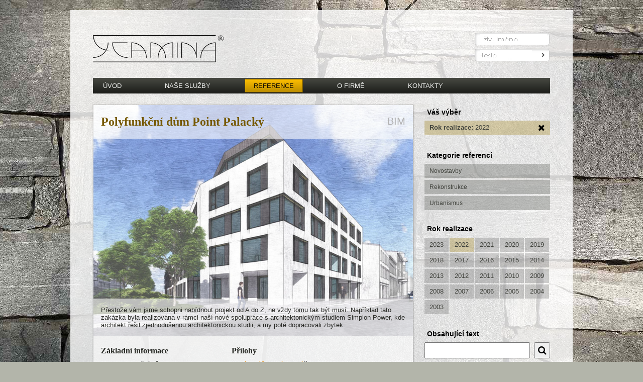

--- FILE ---
content_type: text/html; charset=UTF-8
request_url: http://www.stamin.eu/reference/vse/2022
body_size: 4965
content:
<!DOCTYPE HTML PUBLIC "-//W3C//DTD HTML 4.01 Transitional//EN" "http://www.w3.org/TR/html4/loose.dtd">
<html dir="ltr">
<head>
  <title>Reference společnosti Stamina s.r.o.</title>
  <meta http-equiv="Content-Type" content="text/html; charset=UTF-8">
  <meta http-equiv="X-UA-Compatible" content="IE=EmulateIE7">
  <meta name="description" content="Stamina s.r.o. - projekční a inženýrská kancelář">
  <meta name="keywords" content="stavební firma, inženýrská činnost, projekční činnost, projekce, dotace, posudky, dřevostavba, rekonstrukce, oprava, rodinný dům, RD, rodinné domy">


  <link rel="stylesheet" href="/style.css" type="text/css" media="screen">
  <!--[if IE 6]><link rel="stylesheet" href="/style.ie6.css" type="text/css" media="screen"><![endif]-->
  <!--[if IE 7]><link rel="stylesheet" href="/style.ie7.css" type="text/css" media="screen"><![endif]-->

  <link rel="stylesheet" type="text/css" href="/font-awesome.min.css" media="screen">
  <link rel="stylesheet" type="text/css" href="/jquery.lightbox-0.5.css" media="screen">
  <link rel="stylesheet" type="text/css" href="/tipsy.css">
  <link rel="stylesheet" type="text/css" href="/jquery.kwicks.css">
  <script type="text/javascript">
  
    var _gaq = _gaq || [];
    _gaq.push(['_setAccount', 'UA-3138820-4']);
    _gaq.push(['_trackPageview']);
  
    (function() {
      var ga = document.createElement('script'); ga.type = 'text/javascript'; ga.async = true;
      ga.src = ('https:' == document.location.protocol ? 'https://ssl' : 'http://www') + '.google-analytics.com/ga.js';
      var s = document.getElementsByTagName('script')[0]; s.parentNode.insertBefore(ga, s);
    })();
  
  </script>

  <script type="text/javascript" src="/jquery-1.8.1.min.js"></script>
  <script type="text/javascript" src="/script.js"></script>
  <script type="text/javascript" src="/jquery.lightbox-0.5.js"></script>
  <script type="text/javascript" src="/jquery.tipsy.js"></script>
  <script type="text/javascript" src="/jquery.innerfade.js"></script>
  <script type="text/javascript" src="/jquery.kwicks.js"></script>
  
</head>
<body>
<div id="art-main">
    <div class="cleared reset-box"></div>
    <div class="art-sheet">
        <div class="art-sheet-cc"></div>
        <div class="art-sheet-body">
            <div class="art-header">
                <div class="art-headerobject"></div>
                <div class="art-logo"></div>
                <div id="login">
                    <form action="/klientska_sekce" method="post" id="login-form">
                    <div class="input_bg"><div><input type="text" name="login"></div></div>
                    <div class="input_bg_heslo"><div><input type="password" name="pwd" id="log_pwd"><input id="login_submit" type="submit" value=" "></div></div>
                    
                    </form>
                    <script type="text/javascript" src="/login.js"></script>
                </div>
            </div>
            <div class="cleared reset-box"></div>
            <div class="art-nav">
            	<div class="art-nav-l"></div>
            	<div class="art-nav-r"></div>
                <div class="art-nav-outer">
                	<ul class="art-hmenu">
                		<li>
                			<a href="/uvod"><span class="l"></span><span class="r"></span><span class="t">Úvod</span></a>
                		</li>	
                		<li>
                			<a href="/prehled-sluzeb"><span class="l"></span><span class="r"></span><span class="t">Naše služby</span></a>
                			<ul>
                				<li><a href="/projekcni-cinnost">Projekční činnost</a></li>
                				<li><a href="/inzenyrska-cinnost">Inženýrská činnost</a></li>
                				<li><a href="/dotace-studie-vyberova-rizeni-posudky">Doplňkové služby</a></li>
                			</ul>
                		</li>	
                		<li>
                			<a href="/reference" class=" active"><span class="l"></span><span class="r"></span><span class="t">Reference</span></a>
                			<ul>
                				<li><a href="/reference-projekce">Projekční činnost</a></li>
                				<li><a href="/reference-inzenyrske-cinnosti">Inženýrská činnost</a></li>
                			</ul>
                		</li>	
                		<li>
                			<a href="/o-firme"><span class="l"></span><span class="r"></span><span class="t">O firmě</span></a>
                		</li>	
                		<li>
                			<a href="/kontakty"><span class="l"></span><span class="r"></span><span class="t">Kontakty</span></a>
                		</li>	
                		<li>
                			<a href="/stavebni-blog"><span class="l"></span><span class="r"></span><span class="t">Stavební střípky</span></a>
                		</li>	
                	</ul>
                </div>
            </div>
            <div class="cleared reset-box"></div>
            <div class="art-content-layout">
                <div class="art-content-layout-row">
                    <div class="art-layout-cell art-content">
                        <!--300|refproj|"Reference společnosti Stamina s.r.o."-->
<a name="ref-2022-424"></a>
<div class="art-post">
    <div class="art-post-tl"></div>
    <div class="art-post-tr"></div>
    <div class="art-post-bl"></div>
    <div class="art-post-br"></div>
    <div class="art-post-tc"></div>
    <div class="art-post-bc"></div>
    <div class="art-post-cl"></div>
    <div class="art-post-cr"></div>
    <div class="art-post-cc"></div>
    <div class="art-post-body">
        <div class="art-post-inner art-article">
          <div class="topref" style="background-image:url('/ref/2022/424.png');background-position:top center">
            <div class="cleared"></div>
            <div class="header">
              <div class="BIM"><a href="/blog-BIM-informacni-modelovani-budov.htm" title="Co je to BIM?">BIM</a></div>              <h2 class="art-postheader">Polyfunkční dům Point Palacký</h2>                        
              <div class="cleared"></div>
            </div>                                                        
            <div class="show-more">
              <p>
                Přestože vám jsme schopni nabídnout projekt od A do Z, ne vždy tomu tak být musí. Například tato zakázka byla realizována v rámci naší nové spolupráce s architektonickým studiem Simplon Power, kde architekt řešil zjednodušenou architektonickou studii, a my poté dopracovali zbytek.
              </p>            
              <span class="art-button-wrapper">        		
                <span class="art-button-l"></span>        		
                <span class="art-button-r"></span>        		
                <a class="art-button" href="#">Více o této zakázce</a>        	
              </span>          
            </div>                                        
          </div>
          <div class="art-postcontent details">
                <div>
                    <div class="ref_zakladni">
                      <h4>Základní informace</h4>
                      <b>Typ:</b> polyfunkční dům (office and living)<br>
                      <b>Specifikace:</b> novostavba (navazuje na arch. studii)<br>
                      <b>Místo:</b> Olomouc- ul. Palackého<br>
                      <b>Realizace:</b> rok 2022<br>
                    </div>                        
                    <div class="ref_prilohy">
                      <h4>Přílohy</h4>
                      <a href="/ref/2022/424-1.pdf" class="blank" target=_blank">Schéma účelu místností</a><br>                    </div>                        
                </div>
                <div class="cleared"></div>
                <div id="gallery">
                    <div style="width:192px;float:left;">
                        <p class="highlight-hover2" style="text-align:center;">
                            <a href="/ref/2022/424-1.jpg" title="Vizualizace">
                                <img src="/ref/2022/424-1t.jpg" style="border:0px;">
                            </a>
                         </p>
                    </div>                        
                    <div style="width:192px;float:left;margin-left:12px">
                       <p class="highlight-hover2" style="text-align:center;">
                            <a href="/ref/2022/424-2.jpg" title="Vizualizace">
                                <img src="/ref/2022/424-2t.jpg" style="border:0px;">
                            </a>
                         </p>
                    </div>                        
                    <div style="width:192px;float:left;margin-left:12px">
                       <p class="highlight-hover2" style="text-align:center;">
                            <a href="/ref/2022/424-3.jpg" title="Vizualizace">
                                <img src="/ref/2022/424-3t.jpg" style="border:0px;">
                            </a>
                         </p>
                    </div>                        
                </div>                        
                <div class="cleared"></div>
                <p class="slide">
                	<a href="#" class="btn-slide">Zobrazit další obrázky k této zakázce</a>
                </p>
                <div id="panel">	
                    <div id="gallery">
                        <div style="width:192px;float:left;">
                            <p class="highlight-hover2" style="text-align:center;">
                                <a href="/ref/2022/424-4.jpg" title="Vizualizace">
                                    <img src="/ref/2022/424-4t.jpg" style="border:0px;">
                                </a>
                             </p>
                        </div>                        
                        <div style="width:192px;float:left;margin-left:12px">
                           <p class="highlight-hover2" style="text-align:center;">
                                <a href="/ref/2022/424-5.jpg" title="Vizualizace">
                                    <img src="/ref/2022/424-5t.jpg" style="border:0px;">
                                </a>
                             </p>
                        </div>                        
                        <div style="width:192px;float:left;margin-left:12px">
                           <p class="highlight-hover2" style="text-align:center;">
                                <a href="/ref/2022/424-6.jpg" title="Vizualizace">
                                    <img src="/ref/2022/424-6t.jpg" style="border:0px;">
                                </a>
                             </p>
                        </div>                        
                    </div>                        
                    <div id="gallery">
                        <div style="width:192px;float:left;">
                            <p class="highlight-hover2" style="text-align:center;">
                                <a href="/ref/2022/424-7.jpg" title="Vizualizace">
                                    <img src="/ref/2022/424-7t.jpg" style="border:0px;">
                                </a>
                             </p>
                        </div>                        
                        <div style="width:192px;float:left;margin-left:12px">
                           <p class="highlight-hover2" style="text-align:center;">
                                <a href="/ref/2022/424-8.jpg" title="Vizualizace">
                                    <img src="/ref/2022/424-8t.jpg" style="border:0px;">
                                </a>
                             </p>
                        </div>                        
                        <div style="width:192px;float:left;margin-left:12px">
                           <p class="highlight-hover2" style="text-align:center;">
                                <a href="/ref/2022/424-9.jpg" title="Vizualizace">
                                    <img src="/ref/2022/424-9t.jpg" style="border:0px;">
                                </a>
                             </p>
                        </div>                        
                    </div>                        
                </div>
                <table class="rozsah_zadani" style="margin-top:15px;">
                    <tbody><tr>
                        <td class="zf" original-title="2D návrhy">VSP</td>
                        <td class="zf" original-title="3D vizualizace">3DS</td>
                        <td class="zf" original-title="Dokumentace bouracích prací">DBP</td>
                        <td  original-title="Zaměření stávajícího stavu">ZSS</td>
                        <td class="zf" original-title="Dokumentace k územnímu řízení">DÚŘ</td>
                        <td class="zf" original-title="Dokumentace ke stavebnímu řízení">DSP</td>
                        <td class="zf" original-title="Prováděcí dokumentace">DPS</td>
                        <td  original-title="Tendrová dokumentace">TDW</td>
                        <td  style="width:30px;" original-title="Zadávací dokumentace">ZD</td>
                        <td class="zf" original-title="Dokumentace změny stavby před dokončením">ZSD</td>
                        <td  style="width:40px;" original-title="Dokumentace skutečného provedení">DSPS</td>
                        <td  original-title="Ostatní projekční činnost">OPČ</td>
                        <td  style="width:30px;" original-title="Autorský dozor">AD</td>
                        <td  style="width:30px;" original-title="Inženýrská činnost před stavbou">IČ</td>
                        <td  original-title="Technický dozor stavby">TDI</td>
                        <td class="zf" style="width:30px;" original-title="Koordinace subdodávek">KS</td>
                        <td  original-title="Inženýrská činnost v průběhu stavby">OIČ</td>
                    </tr>
                </tbody></table>
            </div>
        </div>
		<div class="cleared"></div>
    </div>
</div>
    <div class="kattitle art-postcontent">
     <a href="/reference/top">Vybrané TOP Reference</a>, <a href="/reference/verejne-novostavby">Novostavby veřejných staveb</a>    </div>
    <a name="ref-2022-426"></a>
<div class="art-post">
    <div class="art-post-tl"></div>
    <div class="art-post-tr"></div>
    <div class="art-post-bl"></div>
    <div class="art-post-br"></div>
    <div class="art-post-tc"></div>
    <div class="art-post-bc"></div>
    <div class="art-post-cl"></div>
    <div class="art-post-cr"></div>
    <div class="art-post-cc"></div>
    <div class="art-post-body">
        <div class="art-post-inner art-article">
            <div class="cleared"></div>                                                        
                        <h2 class="art-postheader">Pošta Kroměříž</h2>                        
            <div class="cleared"></div>                                                        
            <div class="art-postcontent">
                <div>
                    <div class="ref_zakladni">
                        <h4>Základní informace</h4>
                        <b>Typ:</b> poštovní dům<br>
                        <b>Specifikace:</b> rekonstrukce přízemí<br>
                        <b>Místo:</b> Kroměříž - nám. Míru<br>
                        <b>Realizace:</b> rok 2022<br>
                    </div>                        
                    <div class="ref_prilohy">
                        <h4>Přílohy</h4>
                        <a href="/ref/2022/426-1.pdf" class="blank" target=_blank">Půdorys přízemí</a><br>                    </div>                        
                </div>
                <div class="cleared"></div>
                <div id="gallery">
                                                                            </div>                        
                                <table class="rozsah_zadani" style="margin-top:15px;">
                    <tr>
                      <td class="zf" original-title="2D návrhy">VSP</td>
                      <td  original-title="3D vizualizace">3DS</td>
                      <td class="zf" original-title="Dokumentace bouracích prací">DBP</td>
                      <td class="zf" original-title="Zaměření stávajícího stavu">ZSS</td>
                      <td class="zf" original-title="Dokumentace k územnímu řízení">DÚŘ</td>
                      <td class="zf" original-title="Dokumentace ke stavebnímu řízení">DSP</td>
                      <td class="zf" original-title="Prováděcí dokumentace">DPS</td>
                      <td  original-title="Tendrová dokumentace">TDW</td>
                      <td  style="width:30px;" original-title="Zadávací dokumentace">ZD</td>
                      <td class="zf" original-title="Dokumentace změny stavby před dokončením">ZSD</td>
                      <td  style="width:40px;" original-title="Dokumentace skutečného provedení">DSPS</td>
                      <td  original-title="Ostatní projekční činnost">OPČ</td>
                      <td  style="width:30px;" original-title="Autorský dozor">AD</td>
                      <td  style="width:30px;" original-title="Inženýrská činnost před stavbou">IČ</td>
                      <td  original-title="Technický dozor stavby">TDI</td>
                      <td class="zf" style="width:30px;" original-title="Koordinace subdodávek">KS</td>
                      <td  original-title="Inženýrská činnost v průběhu stavby">OIČ</td>
                    </tr>
                </table>
            </div>                        
            <div class="cleared"></div>                                        
        </div>
                <div class="cleared"></div>
    </div>
</div>
    <div class="kattitle art-postcontent">
     <a href="/reference/rekonstrukce-verejnych-staveb">Rekonstrukce veřejných staveb</a>    </div>
    
<!-- zajistuje rozbaleny detail zvyraznene reference -->
<style type="text/css">
.show-more > .art-button-wrapper
{
  display: none;
}
.topref + .details
{
  display: block !important;
}
</style>


                        <div class="cleared"></div>
                    </div>
                                            <div class="art-layout-cell art-sidebar1">
                            <div class="art-vmenublock">
    <div class="art-vmenublock-body">
        <div class="art-vmenublockheader">
            <h3 class="t">Váš výběr</h3>
        </div>
        <div class="art-vmenublockcontent">
            <div class="art-vmenublockcontent-body">
                              <div class="filterItem active">
                  <a class="remove" href="/reference/vse/"><i class="fa fa-times fa-lg" aria-hidden="true"></i></a>
                  <b>Rok realizace:</b> 2022                </div>
                                <div class="cleared"></div>
            </div>
        </div>
		<div class="cleared"></div>
    </div>
</div>

<div class="art-vmenublock">
    <div class="art-vmenublock-body">
        <div class="art-vmenublockheader">
            <h3 class="t">Kategorie referencí</h3>
        </div>
        <div class="art-vmenublockcontent">
            <div class="art-vmenublockcontent-body">
                <ul class="art-vmenu">
                        <li>
      	<a href="#" id="grp100" onclick="return false"><span class="l"></span><span class="r"></span><span class="t">Novostavby</span></a>
      	<ul>
                <li>
      	<a href="/reference/rodinne-a-rekreacni-novostavby/2022/" id="grp110">rodinné a rekreační domy</a>
      </li>	
            <li>
      	<a href="/reference/vetsi-obytne-novostavby/2022/" id="grp120">větší obytné stavby</a>
      </li>	
            <li>
      	<a href="/reference/verejne-novostavby/2022/" id="grp130">veřejné stavby</a>
      </li>	
            <li>
      	<a href="/reference/ostatni-novostavby/2022/" id="grp140">ostatní stavby</a>
      </li>	
            	</ul>
      </li>	
            <li>
      	<a href="#" id="grp200" onclick="return false"><span class="l"></span><span class="r"></span><span class="t">Rekonstrukce</span></a>
      	<ul>
                <li>
      	<a href="/reference/rekonstrukce-rodinnych-a-rekreacnich-domu/2022/" id="grp210">rodinné a rekreační domy</a>
      </li>	
            <li>
      	<a href="/reference/rekonstrukce-vetsich-obytnych-staveb/2022/" id="grp220">větší obytné stavby</a>
      </li>	
            <li>
      	<a href="/reference/rekonstrukce-verejnych-staveb/2022/" id="grp230">veřejné stavby</a>
      </li>	
            <li>
      	<a href="/reference/rekonstrukce-pamatek/2022/" id="grp240">památky</a>
      </li>	
            <li>
      	<a href="/reference/rekonstrukce-ostatnich-staveb/2022/" id="grp250">ostatní stavby</a>
      </li>	
            	</ul>
      </li>	
            <li>
      	<a href="/reference/urbanismus-obci/2022/" id="grp300"><span class="l"></span><span class="r"></span><span class="t">Urbanismus</span></a>
      </li>	
                      </ul>
                <div class="cleared"></div>
            </div>
        </div>
		<div class="cleared"></div>
    </div>
</div>

<div class="art-vmenublock">
    <div class="art-vmenublock-body">
        <div class="art-vmenublockheader">
            <h3 class="t">Rok realizace</h3>
        </div>
        <div class="art-vmenublockcontent">
            <div class="art-vmenublockcontent-body">
                <ul class="art-vmenu">
                                      <div class="filterItem inline">
                      <a href="/reference/vse/2023">2023</a>
                    </div>
                                        <div class="filterItem inline active">
                      <a href="/reference/vse/2022">2022</a>
                    </div>
                                        <div class="filterItem inline">
                      <a href="/reference/vse/2021">2021</a>
                    </div>
                                        <div class="filterItem inline">
                      <a href="/reference/vse/2020">2020</a>
                    </div>
                                        <div class="filterItem inline">
                      <a href="/reference/vse/2019">2019</a>
                    </div>
                                        <div class="filterItem inline">
                      <a href="/reference/vse/2018">2018</a>
                    </div>
                                        <div class="filterItem inline">
                      <a href="/reference/vse/2017">2017</a>
                    </div>
                                        <div class="filterItem inline">
                      <a href="/reference/vse/2016">2016</a>
                    </div>
                                        <div class="filterItem inline">
                      <a href="/reference/vse/2015">2015</a>
                    </div>
                                        <div class="filterItem inline">
                      <a href="/reference/vse/2014">2014</a>
                    </div>
                                        <div class="filterItem inline">
                      <a href="/reference/vse/2013">2013</a>
                    </div>
                                        <div class="filterItem inline">
                      <a href="/reference/vse/2012">2012</a>
                    </div>
                                        <div class="filterItem inline">
                      <a href="/reference/vse/2011">2011</a>
                    </div>
                                        <div class="filterItem inline">
                      <a href="/reference/vse/2010">2010</a>
                    </div>
                                        <div class="filterItem inline">
                      <a href="/reference/vse/2009">2009</a>
                    </div>
                                        <div class="filterItem inline">
                      <a href="/reference/vse/2008">2008</a>
                    </div>
                                        <div class="filterItem inline">
                      <a href="/reference/vse/2007">2007</a>
                    </div>
                                        <div class="filterItem inline">
                      <a href="/reference/vse/2006">2006</a>
                    </div>
                                        <div class="filterItem inline">
                      <a href="/reference/vse/2005">2005</a>
                    </div>
                                        <div class="filterItem inline">
                      <a href="/reference/vse/2004">2004</a>
                    </div>
                                        <div class="filterItem inline">
                      <a href="/reference/vse/2003">2003</a>
                    </div>
                                    </ul>
                <div class="cleared"></div>
            </div>
        </div>
		<div class="cleared"></div>
    </div>
</div>

<div class="art-vmenublock">
    <div class="art-vmenublock-body">
        <div class="art-vmenublockheader">
            <h3 class="t">Obsahující text</h3>
        </div>
        <div class="art-vmenublockcontent">
            <div class="art-vmenublockcontent-body">
                <form onsubmit="return search()">
                  <button style="width: 32px;height: 32px;float: right;padding:3px" type="submit"><i class="fa fa-search fa-lg" aria-hidden="true"></i></button>
                  <input type="text" id="fulltextInput" style="width: 206px;height: 28px;padding:0px" value="">
                </form>
                <div class="cleared"></div>
            </div>
        </div>
		<div class="cleared"></div>
    </div>
</div>

<div class="art-block">
    <div class="art-block-body">
                <div class="art-blockcontent">
                    <div class="art-blockcontent-body">
                                              <a href="/reference/top"><img src="/images/fav.png" style="float:right;margin:0px 5px 0px 10px"></a>
                        <p>
                            Můžete si také prohlédnout <br><a href="/reference/top"><b>vybrané TOP reference</b></a>
                        </p>
                        <br>
                          
                      <img src="/images/ikona.png" style="float:right;margin:0px 0px 0px 10px">
                      <p>
                          nebo přejít na <a href="/reference-inzenyrske-cinnosti"><b>reference inženýrské činnosti</b></a>
                      </p>	
                      <div class="cleared"></div>
                    </div>
                </div>
		<div class="cleared"></div>
    </div>
</div>

<script type="text/javascript">
<!--
  function selectGroup(id)
  {
    $("#grp"+id).addClass("active");
    $("#grp"+id).parent().parent().addClass("active");
    $("#grp"+id).parent().parent().parent().children("a").addClass("active");
  }
  
  function search()
  {
    location.href = "/reference/vse/2022/"+$("#fulltextInput").val();
    return false;
  }
  
    
//-->
</script>                            <div class="cleared"></div>
                        </div>
                                        </div>
            </div>
            <div class="cleared"></div>
            <div class="art-footer">
                <div class="art-footer-t"></div>
                <div class="art-footer-b"></div>
                <div class="art-footer-body">
                    <div class="art-footer-text">
                        Copyright © 2012-2026 Stamina s.r.o.<br>
                        Design, programování a content management: <a href="http://www.adamna.net">Adamna NET (www.adamna.net)</a>
                    </div>
                    <div class="cleared"></div>
                </div>
            </div>
    		<div class="cleared"></div>
        </div>
    </div>
    <div class="cleared"></div>
    <p class="art-page-footer"></p>
    <div class="cleared"></div>
</div>

<script type="text/javascript">
$(function() {
    $('#gallery a').lightBox();
    $('a.gallery').lightBox();
    $('.rozsah_zadani td').tipsy({gravity: 's'});
    $('#hint').tipsy({gravity: 's'});
});
$(document).ready(function(){
	$('ul#portfolio').innerfade({
		speed: 1000,
		timeout: 10000,
		type: 'sequence',
		containerheight: '427px'
	});
});
$(document).ready(function(){
	$('ul#portfolio-fast').innerfade({
		speed: 1000,
		timeout: 5000,
		type: 'sequence',
		containerheight: '245px'
	});
});
$(document).ready(function(){
    $(".slide").click(function(){
        $(this).next("div").slideToggle("slow");
        $(this).toggleClass("active"); 
        return false;
    });
});
$(function() {
	$('.kwicks').kwicks({
		size: 70,
		minSize : 36,
		spacing : 6,
		behavior: 'menu',
		isVertical: true
	});
});


</script>

</body>
</html>


--- FILE ---
content_type: text/css
request_url: http://www.stamin.eu/style.css
body_size: 6156
content:
/* begin Page */
/* Created by Artisteer v3.0.0.45570 */

#art-main, table
{
    font-family: Tahoma, Arial, Helvetica, Sans-Serif;
    font-style: normal;
    font-weight: normal;
    font-size: 13px;
}

h1, h2, h3, h4, h5, h6, p, a, ul, ol, li
{
    margin: 0;
    padding: 0;
}

.art-postcontent,
.art-postcontent li,
.art-postcontent table,
.art-postcontent a,
.art-postcontent a:link,
.art-postcontent a:visited,
.art-postcontent a.visited,
.art-postcontent a:hover,
.art-postcontent a.hovered
{
    font-family: Tahoma, Arial, Helvetica, Sans-Serif;
}

.art-postcontent p
{
    margin: 12px 0;
}

h1, h2, h3, h4, h5, h6,
h1 a, h2 a, h3 a, h4 a, h5 a, h6 a,
h1 a:link, h2 a:link, h3 a:link, h4 a:link, h5 a:link, h6 a:link,
h1 a:visited, h2 a:visited, h3 a:visited, h4 a:visited, h5 a:visited, h6 a:visited,
h1 a:hover, h2 a:hover, h3 a:hover, h4 a:hover, h5 a:hover, h6 a:hover
{
  font-family: Georgia, "Times New Roman", Times, Serif;
  font-style: normal;
  font-weight: bold;
  font-size: 32px;
  text-decoration: none;
}

.art-postcontent a, .art-postcontent a:link, .art-postcontent a:visited, .art-postcontent a.visited
{
  text-decoration: none;
  color: #E08400;
}

.art-postcontent  a:hover, .art-postcontent a.hover
{
  text-decoration: underline;
}

.art-postcontent h1
{
   color: #A87E00;
margin: 21px 0;    
}

.art-blockcontent h1
{
margin: 21px 0; 
}

.art-postcontent h2
{
   color: #E0A800;
margin: 19px 0;
   font-size: 24px;    
}

.art-blockcontent h2
{
margin: 19px 0;
   font-size: 24px; 
}

.art-postcontent h2 a, .art-postcontent h2 a:link, .art-postcontent h2 a:hover, .art-postcontent h2 a:visited, .art-blockcontent h2 a, .art-blockcontent h2 a:link, .art-blockcontent h2 a:hover, .art-blockcontent h2 a:visited 
{
   font-size: 24px; 
}

.art-postcontent h3
{
   color: #555850;
margin: 19px 0;
   font-size: 19px;    
}

.art-blockcontent h3
{
margin: 19px 0;
   font-size: 19px; 
}

.art-postcontent h3 a, .art-postcontent h3 a:link, .art-postcontent h3 a:hover, .art-postcontent h3 a:visited, .art-blockcontent h3 a, .art-blockcontent h3 a:link, .art-blockcontent h3 a:hover, .art-blockcontent h3 a:visited 
{
   font-size: 19px; 
}

.art-postcontent h4
{
   color: #272924;
margin: 20px 0;
   font-size: 16px;    
}

.art-blockcontent h4
{
margin: 20px 0;
   font-size: 16px; 
}

.art-postcontent h4 a, .art-postcontent h4 a:link, .art-postcontent h4 a:hover, .art-postcontent h4 a:visited, .art-blockcontent h4 a, .art-blockcontent h4 a:link, .art-blockcontent h4 a:hover, .art-blockcontent h4 a:visited 
{
   font-size: 16px; 
}

.art-postcontent h5
{
   color: #272924;
margin: 26px 0;
   font-size: 13px;    
}

.art-blockcontent h5
{
margin: 26px 0;
   font-size: 13px; 
}

.art-postcontent h5 a, .art-postcontent h5 a:link, .art-postcontent h5 a:hover, .art-postcontent h5 a:visited, .art-blockcontent h5 a, .art-blockcontent h5 a:link, .art-blockcontent h5 a:hover, .art-blockcontent h5 a:visited 
{
   font-size: 13px; 
}

.art-postcontent h6
{
   color: #3A3C34;
margin: 35px 0;
   font-size: 11px;    
}

.art-blockcontent h6
{
margin: 35px 0;
   font-size: 11px; 
}

.art-postcontent h6 a, .art-postcontent h6 a:link, .art-postcontent h6 a:hover, .art-postcontent h6 a:visited, .art-blockcontent h6 a, .art-blockcontent h6 a:link, .art-blockcontent h6 a:hover, .art-blockcontent h6 a:visited 
{
   font-size: 11px; 
}

ul
{
  list-style-type: none;
}

ol
{
  list-style-position: inside;
}

html 
{
    height:100%;
}

#art-main
{
  position: relative;
  z-index: 0;
  width: 100%;
  left: 0;
  top: 0;
  cursor:default;
  overflow:visible;
}

body
{
  padding: 0; 
  margin:0;
  color: #272824;
  height:100%;
  min-height:100%;
  background-color: #B3B5AA;
  background-image: url('images/Bottom_texture.jpg');
  background-repeat: repeat;
  background-attachment: fixed;
  background-position: top right;
  min-width: 1000px;
}

.cleared
{
  display:block;
  clear: both;
  float: none;
  margin: 0;
  padding: 0;
  border: none;
  font-size: 0;
  height:0;
  overflow:hidden;
}

.reset-box
{
  overflow:hidden;
  display:table; 
}

form
{
  padding: 0 !important;
  margin: 0 !important;
}

table.position
{
  position: relative;
  width: 100%;
  table-layout: fixed;
}

/* end Page */

/* begin Box, Sheet */
.art-sheet
{
  position: relative;
  margin: 0 auto;
  min-width: 1px;
  min-height: 1px;
  margin-top: 20px;
  margin-bottom: 0;
  cursor:auto;
  width: 1000px;
}

.art-sheet-body
{
  position: relative;
  padding: 45px;
    padding-top:45px;
    padding-bottom:45px;
}

.art-sheet-cc
{
  position: absolute;
  top: 0;
  left: 0;
  right: 0;
  bottom: 0;
  background-image: url('images/sheet_c.png');
}

#art-page-background-top-texture, #art-page-background-middle-texture, #art-page-background-glare
{
  min-width: 1000px;
}

/* end Box, Sheet */

/* begin Header */
div.art-header
{
    margin: 0 auto;
  position: relative;
  width:100%;
  height: 90px;
  margin-top: 0;
  margin-bottom: 0;
}

div.art-header-center
{
	position: relative;
	width: 910px;
	left:50%;
}

/* end Header */

/* begin HeaderObject */
div.art-headerobject
{
  display: block;
  left: 0;
  margin-left: 0;
  position: absolute;
  top: 4px;
  width: 264px;
  height: 55px;
  background-image: url('images/header-object.png');
}
/* end HeaderObject */

/* begin Logo */
div.art-logo
{
  display: block;
  position: absolute;
  top: 20px;
  left: 0;
  margin-left: 0;
}



#headline, #slogan 
{
    display: block;
    min-width: 150px;
    text-align: left;
}
/* end Logo */

/* begin Menu */
/* menu structure */

.art-hmenu a, .art-hmenu a:link, .art-hmenu a:visited, .art-hmenu a:hover
{
    outline: none;
}

.art-hmenu, .art-hmenu ul
{
  margin: 0;
  padding: 0;
  border: 0;
  list-style-type: none;
  display: block;
}

.art-hmenu li
{
  margin: 0;
  padding: 0;
  border: 0;
  display: block;
  float: left;
  position: relative;
  z-index: 5;
  background: none;
}

.art-hmenu li:hover
{
  z-index: 10000;
  white-space: normal;
}

.art-hmenu li li
{
  float: none;
}

.art-hmenu ul
{
  visibility: hidden;
  position: absolute;
  z-index: 10;
  left: 0;
  top: 0;
  background: none;
  min-height: 0;
  background-image: url('images/spacer.gif');
  padding: 10px 30px 30px 30px;
  margin: -10px 0 0 -30px;
}

.art-hmenu li:hover>ul
{
  visibility: visible;
  top: 100%;
}

.art-hmenu li li:hover>ul
{
  top: 0;
  left: 100%;
}

.art-hmenu:after, .art-hmenu ul:after
{
  content: ".";
  height: 0;
  display: block;
  visibility: hidden;
  overflow: hidden;
  clear: both;
}
.art-hmenu{
  min-height: 0;
  position:relative;
  padding: 2px 2px 2px 2px;
}

.art-hmenu ul ul
{
  padding: 30px 30px 30px 10px;
  margin: -30px 0 0 -10px;
}

/* menu structure */

.art-nav
{
   position: relative;
  margin:0 auto;
  min-height: 31px;
  z-index: 100;
    margin-top: 0;
    margin-bottom: 0;
}

.art-nav-outer
{
    position:absolute;
    width:100%;
}

.art-nav-l, .art-nav-r
{
  position: absolute;
  z-index: -1;
  top: 0;
  height: 100%;
  background-image: url('images/nav.png');
}

.art-nav-l
{
  left: 0;
  right: 0;
}

.art-nav-r
{
  right: 0;
  width: 910px;
  clip: rect(auto, auto, auto, 910px);
}

/* end Menu */

/* begin MenuItem */
.art-hmenu a
{
  position: relative;
  display: block;
  overflow: hidden;
  height: 27px;
  cursor: pointer;
  text-align: left;
  text-decoration: none;
  text-transform: uppercase;
}

.art-hmenu ul li
{
    margin:0;
    clear: both;
}

.art-hmenu a .r, .art-hmenu a .l
{
  position: absolute;
  display: block;
  top: 0;
  z-index: -1;
  height: 91px;
  background-image: url('images/menuitem.png');
}

.art-hmenu a .l
{
  left: 0;
  right: 1px;
}

.art-hmenu a .r
{
  width: 402px;
  right: 0;
  clip: rect(auto, auto, auto, 401px);
}

.art-hmenu a .t, .art-hmenu ul a, .art-hmenu a:link, .art-hmenu a:visited, .art-hmenu a:hover
{
  text-align: left;
  text-decoration: none;
  text-transform: uppercase;
}

.art-hmenu a .t
{
  color: #F0F1EF;
  padding: 0 17px;
  margin: 0 1px;
  line-height: 27px;
  text-align: center;
}

.art-hmenu a:hover .l, .art-hmenu a:hover .r
{
  top: -32px;
}

.art-hmenu li:hover>a .l, .art-hmenu li:hover>a .r
{
  top: -32px;
}

.art-hmenu li:hover a .l, .art-hmenu li:hover a .r
{
  top: -32px;
}
.art-hmenu a:hover .t
{
  color: #DCDDDA;
}

.art-hmenu li:hover a .t
{
  color: #DCDDDA;
}

.art-hmenu li:hover>a .t
{
  color: #DCDDDA;
}

.art-hmenu a.active .l, .art-hmenu a.active .r
{
  top: -64px;
}

.art-hmenu a.active .t
{
  color: #0F0B00;
}
/* end MenuItem */

/* begin MenuSeparator */
.art-hmenu .art-hmenu-li-separator
{
  display: block;
  width: 50px;
  height:27px;
}
/* end MenuSeparator */

/* begin MenuSubItem */
.art-hmenu ul a
{
  display: block;
  white-space: nowrap;
  height: 30px;
  width: 180px;
  overflow: hidden;
  background-image: url('images/subitem.png');
  background-position: left top;
  background-repeat: repeat-x;
  border-width: 0;
  border-style: solid;
  text-align: left;
  text-indent: 12px;
  text-decoration: none;
  line-height: 30px;
  color: #EEEEEC;
  font-variant: normal;
  font-size: 12px;
  text-transform: none;
  margin:0;
  padding:0;
}

.art-nav ul.art-hmenu ul span, .art-nav ul.art-hmenu ul span span
{
  display: inline;
  float: none;
  margin: inherit;
  padding: inherit;
  background-image: none;
  text-align: inherit;
  text-decoration: inherit;
}

.art-hmenu ul a:link, .art-hmenu ul a:visited, .art-hmenu ul a:hover, .art-hmenu ul a:active, .art-nav ul.art-hmenu ul span, .art-nav ul.art-hmenu ul span span
{
  text-align: left;
  text-indent: 12px;
  text-decoration: none;
  line-height: 30px;
  color: #EEEEEC;
  font-variant: normal;
  font-size: 12px;
  text-transform: none;
  margin:0;
  padding:0;
}

.art-hmenu ul li a:hover
{
  color: #000000;
  background-position: 0 -30px;
}

.art-hmenu ul li:hover>a
{
  color: #000000;
  background-position: 0 -30px;
}

.art-nav .art-hmenu ul li a:hover span, .art-nav .art-hmenu ul li a:hover span span
{
  color: #000000;
}

.art-nav .art-hmenu ul li:hover>a span, .art-nav .art-hmenu ul li:hover>a span span
{
  color: #000000;
}

/* end MenuSubItem */

/* begin Layout */
.art-content-layout
{
  display: table;
  position:relative;
  margin: 0 auto;
  table-layout: fixed;
  border-collapse: collapse;
  background-color: Transparent;
  border: none !important;
  padding:0 !important;
  width:100%;
  margin-top:0;
  margin-bottom:0;
}
.art-layout-cell, .art-content-layout-row
{
  background-color: Transparent;
  vertical-align: top;
  text-align: left;
  border: none;
  margin:0;
  padding:0;
}

.art-content-layout .art-content-layout{margin:0;}
.art-content-layout .art-layout-cell, .art-content-layout .art-layout-cell .art-content-layout .art-layout-cell{display: table-cell;}
.art-layout-cell .art-layout-cell{display: block;}
.art-content-layout-row {display: table-row;}
.art-layout-glare{position:relative;}/* end Layout */

/* begin Button */
.art-button-wrapper a.art-button,
.art-button-wrapper a.art-button:link,
.art-button-wrapper input.art-button,
.art-button-wrapper button.art-button
{
  text-decoration: none;
  font-family: Tahoma, Arial, Helvetica, Sans-Serif;
  font-style: normal;
  font-weight: normal;
  font-size: 13px;
  position:relative;
  top:0;
  display: inline-block;
  vertical-align: middle;
  white-space: nowrap;
  text-align: center;
  color: #080807 !important;
  width: auto;
  outline: none;
  border: none;
  background: none;
  line-height: 27px;
  height: 27px;
  margin: 0 !important;
  padding: 0 10px !important;
  overflow: visible;
  cursor: pointer;
}

.art-button img, .art-button-wrapper img
{
  margin: 0;
  vertical-align: middle;
}

.art-button-wrapper
{
  vertical-align: middle;
  display: inline-block;
  position: relative;
  height: 27px;
  overflow: hidden;
  white-space: nowrap;
  width: auto;
  margin: 0;
  padding: 0;
  z-index: 0;
}

.firefox2 .art-button-wrapper
{
  display: block;
  float: left;
}

input, select, textarea
{
  vertical-align: middle;
  font-family: Tahoma, Arial, Helvetica, Sans-Serif;
  font-style: normal;
  font-weight: normal;
  font-size: 13px;
}

.art-block select 
{
    width:96%;
}

.art-button-wrapper.hover .art-button, .art-button-wrapper.hover a.art-button:link, .art-button:hover
{
  color: #000000 !important;
  text-decoration: none !important;
}

.art-button-wrapper.active .art-button, .art-button-wrapper.active a.art-button:link
{
  color: #DEE0DC !important;
}

.art-button-wrapper .art-button-l, .art-button-wrapper .art-button-r
{
  display: block;
  position: absolute;
  height: 91px;
  margin: 0;
  padding: 0;
  background-image: url('images/button.png');
}

.art-button-wrapper .art-button-l
{
  left: 0;
  right: 3px;
}

.art-button-wrapper .art-button-r
{
  width: 407px;
  right: 0;
  clip: rect(auto, auto, auto, 404px);
}

.art-button-wrapper.hover .art-button-l, .art-button-wrapper.hover .art-button-r
{
  top: -32px;
}

.art-button-wrapper.active .art-button-l, .art-button-wrapper.active .art-button-r
{
  top: -64px;
}

.art-button-wrapper input
{
  float: none !important;
}
/* end Button */

/* begin Box, Block, VMenuBlock */
.art-vmenublock
{
  position: relative;
  min-width: 1px;
  min-height: 1px;
  margin: 0;
}

.art-vmenublock-body
{
  position: relative;
  padding: 0;
}

/* end Box, Block, VMenuBlock */

/* begin BlockHeader, VMenuBlockHeader */
.art-vmenublockheader
{
  margin-bottom: 0;
  position: relative;
  height: 34px;
}

.art-vmenublockheader h3.t
{
  position: relative;
  height: 34px;
  color: #000000;
  font-family: Tahoma, Arial, Helvetica, Sans-Serif;
  font-size: 14px;
  margin:0;
  padding: 0 10px 0 5px;
  white-space: nowrap;
  line-height: 34px;
}

.art-vmenublockheader h3.t a,
.art-vmenublockheader h3.t a:link,
.art-vmenublockheader h3.t a:visited, 
.art-vmenublockheader h3.t a:hover
{
  color: #000000;
  font-family: Tahoma, Arial, Helvetica, Sans-Serif;
  font-size: 14px;
}

/* end BlockHeader, VMenuBlockHeader */

/* begin Box, Box, VMenuBlockContent */
.art-vmenublockcontent
{
  position: relative;
  margin: 0 auto;
  min-width: 1px;
  min-height: 1px;
}

.art-vmenublockcontent-body
{
  position: relative;
  padding: 0;
}

/* end Box, Box, VMenuBlockContent */

/* begin VMenu */
ul.art-vmenu, ul.art-vmenu li
{
  list-style: none;
  margin: 0;
  padding: 0;
  width: auto;
  line-height: 0;
}

ul.art-vmenu
{
  margin-top: 0; 
  margin-bottom: 0;
}

ul.art-vmenu ul
{
  display: none;
  padding: 0;
    margin:0 0 0 0;
}

ul.art-vmenu ul.active
{
  display: block;
}
/* end VMenu */

/* begin VMenuItem */
ul.art-vmenu a
{
  position: relative;
  display: block;
  overflow: hidden;
  height: 28px;
  cursor: pointer;
  text-decoration: none;
}

ul.art-vmenu li.art-vmenu-separator
{
  display: block;
  padding: 2px 0 2px 0;
  margin: 0;
  font-size: 1px;
}

ul.art-vmenu .art-vmenu-separator-span
{
  display: block;
  padding: 0;
  font-size: 1px;
  height: 0;
  line-height: 0;
  border: none;
}

ul.art-vmenu a .r, ul.art-vmenu a .l
{
  position: absolute;
  display: block;
  top: 0;
  height: 94px;
  background-image: url('images/vmenuitem.png');
}

ul.art-vmenu a .l
{
  left: 0;
  right: 0;
}

ul.art-vmenu a .r
{
  width: 910px;
  right: 0;
  clip: rect(auto, auto, auto, 910px);
}

ul.art-vmenu a .t, ul.art-vmenu ul a
{
  font-family: Tahoma, Arial, Helvetica, Sans-Serif;
  font-style: normal;
  font-weight: normal;
  font-size: 12px;
}

ul.art-vmenu a .t
{
  display: block;
  position:relative;
  top:0;
  line-height: 28px;
  color: #41433D;
  padding: 0 10px 0 10px;
  margin-left:0;
  margin-right:0;
}

ul.art-vmenu a.active .l, ul.art-vmenu a.active .r
{
  top: -66px;
}

ul.art-vmenu a.active .t
{
  color: #343630;
}

ul.art-vmenu a:hover .l, ul.art-vmenu a:hover .r
{
  top: -33px;
}

ul.art-vmenu a:hover .t
{
  color: #10100F;
}

/* end VMenuItem */

/* begin VMenuSubItem */
ul.art-vmenu ul li
{
  margin: 0;
  padding: 0;
}

ul.art-vmenu ul a
{
  display: block;
  white-space: nowrap;
  height: 22px;
  overflow: visible;
  background-image: url('images/vsubitem.png');
  background-position: 25px 0;
  background-repeat: repeat-x;
  padding: 0 0 0 25px;
  line-height: 22px;
  color: #3B3E38;
  font-size: 11px;
  margin-left: 0;
}

ul.art-vmenu ul span, ul.art-vmenu ul span span
{
  display: inline;
  float: none;
  margin: inherit;
  padding: inherit;
  background-image: none;
  text-align: inherit;
  text-decoration: inherit;
}

ul.art-vmenu ul a:link, ul.art-vmenu ul a:visited, ul.art-vmenu ul a:hover, ul.art-vmenu ul a:active, ul.art-vmenu ul span, ul.art-vmenu ul span span
{
  line-height: 22px;
  color: #3B3E38;
  font-size: 11px;
  margin-left: 0;
}

ul.art-vmenu ul ul
{
  margin:0 0 0 0;
}

ul.art-vmenu ul li.art-vsubmenu-separator
{ 
  display: block;
  margin: 0;
  font-size: 1px;
  padding: 0 0 0 0;
 }

ul.art-vmenu ul .art-vsubmenu-separator-span
{
  display: block;
  padding: 0;
  font-size: 1px;
  height: 0;
  line-height: 0;
  margin: 0;
  border: none;
}

ul.art-vmenu ul li.art-vmenu-separator-first
{
    margin-bottom:2px;
    padding-bottom:0;
}

ul.art-vmenu ul li li a
{
  background-position: 50px 0;
  padding: 0 0 0 50px;
}

ul.art-vmenu ul li li li a
{
  background-position: 75px 0;
  padding: 0 0 0 75px;
}

ul.art-vmenu ul li li li li a
{
  background-position: 100px 0;
  padding: 0 0 0 100px;
}

ul.art-vmenu ul li li li li li a
{
  background-position: 125px 0;
  padding: 0 0 0 125px;
}

ul.art-vmenu ul li a.active
{
  color: #1F201D;
  background-position: 25px -54px;
}

ul.art-vmenu ul li li a.active
{
  background-position: 50px -54px;
}

ul.art-vmenu ul li li li a.active
{
  background-position: 75px -54px;
}

ul.art-vmenu ul li li li li a.active
{
  background-position: 100px -54px;
}

ul.art-vmenu ul li li li li li a.active
{
  background-position: 125px -54px;
}

ul.art-vmenu ul li a:hover, ul.art-vmenu ul li a:hover.active
{
  color: #1F201D;
  background-position: 25px -27px;
}

ul.art-vmenu ul li li a:hover, ul.art-vmenu ul li li a:hover.active
{
  background-position: 50px -27px;
}

ul.art-vmenu ul li li li a:hover, ul.art-vmenu ul li li li a:hover.active
{
  background-position: 75px -27px;
}

ul.art-vmenu ul li li li li a:hover, ul.art-vmenu ul li li li li a:hover.active
{
  background-position: 100px -27px;
}

ul.art-vmenu ul li li li li li a:hover, ul.art-vmenu ul li li li li li a:hover.active
{
  background-position: 125px -27px;
}
/* end VMenuSubItem */

/* begin Box, Block */
.art-block
{
  position: relative;
  min-width: 1px;
  min-height: 1px;
  margin: 15px;
}

.art-block-body
{
  position: relative;
  padding: 0;
}

div.art-block img
{
/* WARNING do NOT collapse this to 'border' - inheritance! */
    border-color: #B1B4AC;
  border-style: solid;
  margin: 0;
}

/* end Box, Block */

/* begin BlockHeader */
.art-blockheader
{
  margin-bottom: 0;
  position: relative;
  height: 26px;
}

.art-blockheader h3.t
{
  position: relative;
  height: 26px;
  color: #000000;
  font-family: Tahoma, Arial, Helvetica, Sans-Serif;
  font-size: 14px;
  margin:0;
  padding: 0 10px 0 5px;
  white-space: nowrap;
  line-height: 26px;
}

.art-blockheader h3.t a,
.art-blockheader h3.t a:link,
.art-blockheader h3.t a:visited, 
.art-blockheader h3.t a:hover
{
  color: #000000;
  font-family: Tahoma, Arial, Helvetica, Sans-Serif;
  font-size: 14px;
}

/* end BlockHeader */

/* begin Box, BlockContent */
.art-blockcontent
{
  position: relative;
  margin: 0 auto;
  min-width: 1px;
  min-height: 1px;
}

.art-blockcontent-body
{
  position: relative;
  padding: 5px;
  color: #22231F;
  font-family: Tahoma, Arial, Helvetica, Sans-Serif;
  font-size: 13px;
}

.art-blockcontent-body table,
.art-blockcontent-body li, 
.art-blockcontent-body a,
.art-blockcontent-body a:link,
.art-blockcontent-body a:visited,
.art-blockcontent-body a:hover
{
  color: #22231F;
  font-family: Tahoma, Arial, Helvetica, Sans-Serif;
  font-size: 13px;
}

.art-blockcontent-body p
{
  margin: 6px 0;
}

.art-blockcontent-body a, .art-blockcontent-body a:link
{
  color: #997300;
  text-decoration: underline;
}

.art-blockcontent-body a:visited, .art-blockcontent-body a.visited
{
  color: #84887C; 
  text-decoration: none;
}

.art-blockcontent-body a:hover, .art-blockcontent-body a.hover
{
  color: #4F5247;
  text-decoration: none;
}

.art-blockcontent-body ul li
{
  line-height: 125%;    
  color: #464841;
  padding: 0 0 0 12px;
  background-image: url('images/blockcontentbullets.png');
  background-repeat: no-repeat;
}/* end Box, BlockContent */

/* begin Box, Post */
.art-post
{
  position: relative;
  min-width: 15px;
  min-height: 15px;
  margin: 15px;
}

.art-post-body
{
  position: relative;
  padding: 18px;
}

.art-post-tr, .art-post-tl, .art-post-br, .art-post-bl, .art-post-tc, .art-post-bc,.art-post-cr, .art-post-cl
{
  position: absolute;
}

.art-post-tr, .art-post-tl, .art-post-br, .art-post-bl
{
  width: 26px;
  height: 26px;
  background-image: url('images/post_s.png');
}

.art-post-tl
{
  top: 0;
  left: 0;
  clip: rect(auto, 13px, 13px, auto);
}

.art-post-tr
{
  top: 0;
  right: 0;
  clip: rect(auto, auto, 13px, 13px);
}

.art-post-bl
{
  bottom: 0;
  left: 0;
  clip: rect(13px, 13px, auto, auto);
}

.art-post-br
{
  bottom: 0;
  right: 0;
  clip: rect(13px, auto, auto, 13px);
}

.art-post-tc, .art-post-bc
{
  left: 13px;
  right: 13px;
  height: 26px;
  background-image: url('images/post_h.png');
}

.art-post-tc
{
  top: 0;
  clip: rect(auto, auto, 13px, auto);
}

.art-post-bc
{
  bottom: 0;
  clip: rect(13px, auto, auto, auto);
}

.art-post-cr, .art-post-cl
{
  top: 13px;
  bottom: 13px;
  width: 26px;
  background-image: url('images/post_v.png');
}

.art-post-cr
{
  right: 0;
  clip: rect(auto, auto, auto, 13px);
}

.art-post-cl
{
  left: 0;
  clip: rect(auto, 13px, auto, auto);
}

.art-post-cc
{
  position: absolute;
  top: 13px;
  left: 13px;
  right: 13px;
  bottom: 13px;
  background-image: url('images/post_c.png');
}

a img
{
  border: 0;
}

.art-article img, img.art-article, .art-block img, .art-footer img
{
  border: solid 0 #B1B4AC;
  margin: 0;
}

.art-metadata-icons img
{
  border: none;
  vertical-align: middle;
  margin: 2px;
}

.art-article table, table.art-article
{
  border-collapse: collapse;
  margin: 1px;
}

.art-article th, .art-article td
{
  padding: 2px;
  border: solid 0 #989C91;
  vertical-align: top;
  text-align: left;
}

.art-article th
{
  text-align: center;
  vertical-align: middle;
  padding: 7px;
}

pre
{
  overflow: auto;
  padding: 0.1em;
}

/* end Box, Post */

/* begin PostHeaderIcon */
h2.art-postheader
{
  color: #755800;
  margin: 5px 0;
  font-size: 24px;
}

h2.art-postheader a, 
h2.art-postheader a:link, 
h2.art-postheader a:visited,
h2.art-postheader a.visited,
h2.art-postheader a:hover,
h2.art-postheader a.hovered
{
  font-size: 24px;
}

h2.art-postheader a, h2.art-postheader a:link
{
  text-align: left;
  text-decoration: none;
  color: #8F6B00;
}

h2.art-postheader a:visited, h2.art-postheader a.visited
{
  color: #484B44;
}

h2.art-postheader a:hover,  h2.art-postheader a.hovered
{
  color: #E0A800;
}

/* end PostHeaderIcon */

/* begin PostIcons, PostHeaderIcons */
.art-postheadericons,
.art-postheadericons a,
.art-postheadericons a:link,
.art-postheadericons a:visited,
.art-postheadericons a:hover
{
  font-family: Tahoma, Arial, Helvetica, Sans-Serif;
  color: #3B3E38;
}

.art-postheadericons
{
  padding: 1px;
  margin: 0px 0px 10px 0px;
}

.art-postheadericons a, .art-postheadericons a:link
{
  text-decoration: none;
  color: #575A4E;
}

.art-postheadericons a:visited, .art-postheadericons a.visited
{
  font-style: italic;
  font-weight: normal;
  color: #575A4E;
}

.art-postheadericons a:hover, .art-postheadericons a.hover
{
  font-style: italic;
  font-weight: normal;
  text-decoration: underline;
  color: #747868;
}
/* end PostIcons, PostHeaderIcons */

/* begin PostBullets */
.art-post ol, .art-post ul
{
  margin: 1em 0 1em 1em;
  padding: 0;
}

.art-post li
{
  font-size: 13px;
  color: #3B3E38;
  padding: 0;
}

.art-post li ol, .art-post li ul
{
  margin: 0.5em 0 0.5em 2em;
  padding: 0;
}

.art-post ul>li
{
  background-image: url('images/postbullets.png');
  background-repeat: no-repeat;
  padding-left: 13px;
  /* makes "ul li" not to align behind the image if they are in the same line */
  overflow-x: visible;
  overflow-y: hidden;
}

/* end PostBullets */

/* begin PostQuote */
.art-postcontent blockquote,
.art-postcontent blockquote a,
.art-postcontent blockquote a:link,
.art-postcontent blockquote a:visited,
.art-postcontent blockquote a:hover
{
  color: #2F302C;
  font-style: italic;
  font-weight: normal;
  text-align: left;
}

.art-postcontent blockquote p
{
   margin: 2px 0 2px 15px;
}

.art-postcontent blockquote
{
   border: solid 0 #B1B4AC;
  margin: 10px 10px 10px 50px;
  padding: 0 0 0 0;
  background-color: #D4D6D1;
  /* makes blockquote not to align behind the image if they are in the same line */
  overflow: auto;
  clear:both;
}

/* end PostQuote */

/* begin PostIcons, PostFooterIcons */
.art-postfootericons,
.art-postfootericons a,
.art-postfootericons a:link,
.art-postfootericons a:visited,
.art-postfootericons a:hover
{
  font-family: Tahoma, Arial, Helvetica, Sans-Serif;
  color: #3B3E38;
}

.art-postfootericons
{
  padding: 1px;
}

.art-postfootericons a, .art-postfootericons a:link
{
  text-decoration: none;
  color: #575A4E;
}

.art-postfootericons a:visited, .art-postfootericons a.visited
{
  color: #575A4E;
}

.art-postfootericons a:hover, .art-postfootericons a.hover
{
  color: #747868;
}
/* end PostIcons, PostFooterIcons */

/* begin Footer */
.art-footer
{
  position: relative;
  margin-top:0;
  margin-bottom:0;
  width: 100%;
}

.art-footer-b 
{
  position: absolute;
  left:0;
  right:0;
  bottom:0;
  height:50px;
  background-image: url('images/footer_b.png');
}

.art-footer-t
{
  position: absolute;
  top: 0;
  left: 0;
  right: 0;
  bottom: 50px;
  background-color: #343630;
}

.art-footer-body
{
    position:relative;
    padding: 8px;
}

.art-footer-text p
{
  padding:0;
  margin:0;
  text-align: center;
}

.art-footer-text,
.art-footer-text a,
.art-footer-text a:link,
.art-footer-text a:visited,
.art-footer-text a:hover,
.art-footer-text td, 
.art-footer-text th,
.art-footer-text caption
{
    color: #CFD1CC;
    font-size: 11px;
}

.art-footer-text
{
  min-height: 50px;
  padding-left: 10px;
  padding-right: 10px;
  text-align: center;
}

.art-footer-text a,
.art-footer-text a:link
{
  color: #C5C7C1;
  text-decoration: none;
}

.art-footer-text a:visited
{
  color: #D9DBD7;
}

.art-footer-text a:hover
{
  color: #FFE28A;
  text-decoration: underline;
}

div.art-footer img
{
/* WARNING do NOT collapse this to 'border' - inheritance! */
    border-width: 0;
    border-color: #B1B4AC;
  border-style: solid;
  margin: 7px;
}/* end Footer */

/* begin PageFooter */
.art-page-footer, 
.art-page-footer a,
.art-page-footer a:link,
.art-page-footer a:visited,
.art-page-footer a:hover
{
  font-family: Arial;
  font-size: 10px;
  letter-spacing: normal;
  word-spacing: normal;
  font-style: normal;
  font-weight: normal;
  text-decoration: underline;
  color: #FFE085;
}

.art-page-footer
{
  padding: 1em;
  text-align: center;
  text-decoration: none;
  color: #C4C6BE;
}
/* end PageFooter */

/* begin LayoutCell, content */

/* end LayoutCell, content */

/* begin LayoutCell, sidebar1 */

.art-blockcontent p a, .art-blockcontent p a:link, .art-blockcontent p a:visited, .art-blockcontent p a.visited
{
  text-decoration: none;
  color: #E08400;
}

.art-blockcontent p a:hover, .art-blockcontent p a.hover
{
  text-decoration: underline;
}

.art-content-layout .art-sidebar1
{
  width: 250px;
}

/* end LayoutCell, sidebar1 */

.art-post
{ 
margin: 20px 20px 20px -2px;
}

.art-footer-text
{
min-height:0px;
}

 .art-footer-b
{
height:40px;
}

.art-block
{
margin: 20px 0px 20px 0px;
}

.art-vmenublock
{
margin: 20px 0px 20px 0px;
}

#login
{
    float:right;
}

#login .input_bg
{
  background: transparent url('/images/login_pole.png') no-repeat left top;
  width: 150px;
  height: 32px;
  overflow: hidden;
}

#login .input_bg_heslo
{
  background: transparent url('/images/login_pole.png') no-repeat left top;
  width: 150px;
  height: 28px;
  overflow: hidden;
}

#login #login_submit
{
  background: transparent url('/images/tlacitko.png') -3px 1px no-repeat;  
  width: 26px;
  height: 26px;
  overflow: hidden;
  border: none;
  font-weight:bold;
  float:right;
  padding:0px;
  margin-right:-3px;
}

#login #login_submit:hover
{
  background: transparent url('/images/tlacitko_active.png') -3px 1px no-repeat;
  color: white;
  cursor: pointer;
}

.input_bg div
{
  margin-top: 3px;
  margin-left: 10px;
}

.input_bg input
{
  background: none;   
  border: none;
  width:130px;
  font-size: 11px;
}

.input_bg_heslo input
{
  background: none;
  border: none;
  width:100px;
  font-size: 11px;
}

#log_pwd
{
  margin: 3px 0px 0px 10px;
}

.highlighted
{
  cursor:pointer;
  background-image: url('/images/highlight.png');
  padding:10px;
}

.highlighted-white
{
  background-image: url('/images/highlight-white.png');
  padding:10px;
}

.highlighted:hover, .highlighted-active
{
  cursor:pointer;
  background-image: url('/images/highlight_active.png');
  padding:10px;
}

.highlight-hover
{
  cursor:pointer;
  padding:10px;
}

.highlight-hover2
{
  cursor:pointer;
  background-image: url('/images/highlight.png');
  padding:7px;
}

.highlight-hover:hover, .highlight-hover2:hover
{
  background-image: url('/images/highlight2_active.png');
}

.highlight-hover a:link, .highlight-hover a:visited, .highlight-hover a:active, .highlight-hover a:hover
{
  color: black;
  text-decoration: none;
}

a.blank
{ 
  background-image: url('/images/blank.gif');
  background-position: 100% 0%;
  background-repeat: no-repeat;
  padding-right: 9px;
}

#googlemapa
{
  border-width: 0px;
  margin: 0px;
  width: 100%;
  height: 500px;
}

#googlemapa2
{
  border: 1px solid silver;
  margin: 0px;
  width: 100%;
  height: 290px;
}

.rozsah_zadani
{
  table-layout: fixed;
  border-collapse: collapse;
}

.rozsah_zadani td
{
  width:35px;
  text-align:center;
  color: silver;
  vertical-align:bottom;
}
.rozsah_zadani td.zf
{
  font-weight: bold;
  color: green;
  font-size: 15px;
}

.ref_zakladni
{
  width: 250px;
  float: left;
  margin-bottom:10px;
}

.ref_prilohy
{
  width: 346px;
  float: right;
}

.ref_prilohy1
{
  width: 170px;
  margin-left:10px;
  float: left;
}

.ref_prilohy2
{
  width: 170px;
  float: right;
  margin-top:48px;
}

.ref_zakladni h4, .ref_prilohy h4, .ref_prilohy1 h4
{
  margin: 20px 0px 10px 0px;
}

.aktuality li
{
  margin-bottom:10px;
}

#portfolio li, #portfolio
{
  background-image: none;
  padding: 0px;
  margin: 0px;
}

p.slide
{
  margin:0px 20px 10px 0px;
}

#panel
{
  display: none;
}

.filediv
{
    height: 50px;
    margin: 20px 0px 20px 0px;
    padding: 20px 0px 0px 80px;
    background-repeat: no-repeat;
    background-position: left top;
}

.kwicks {
    width: 245px;
    height: 815px;
}

.art-blockcontent-body ul li
{ 
    background-image: none;
    padding: 0px;
}
.kwicks > li {
    width: 245px;
    height: 36px;
    /* overridden by kwicks but good for when JavaScript is disabled */
    margin-top: 6px;
}

.BIM {
    float: right;
}

.BIM a {
    color: #B0B0B0;
    text-decoration: none;
    font-size: 20px;
}

.one-third-block
{
  margin: 0px 0px 6px 0px !important;
  width:33%;
  display:inline-block;
}

.filterItem
{
  background-color:rgba(100,100,100,0.3);
  display: block;
  position: relative;
  top: 0;
  line-height: 28px;
  color: #41433D;
  padding: 0 10px 0 10px;
  margin: 0px 0px 4px 0px;
}

.filterItem.active
{
  background-color:rgba(149,115,0,0.3);
}

.filterItem > a
{
  color: #41433D;
}

.filterItem > a.remove
{
  display: block;
  float: right;
  margin-top: 8px;
  color: black;
}

.filterItem.inline
{
  display: inline-block;
  margin: 1px -2px 2px 0px;
}

.kattitle
{
  margin: -20px 23px 0px 20px;
  text-align: right;
}

.topref
{
  min-height: 460px;
  background-size: cover;
  margin: -15px;
  position: relative;
}

.topref > .header
{
  background-color: rgba(255,255,255,0.6);
  padding: 15px;
}

.topref > .header > .BIM
{
  margin-top: 6px;
}

.topref > .show-more
{
  width: calc(100% - 30px);
  position: absolute;
  right: 0;
  bottom: 0;
  background-color: rgba(255,255,255,0.6);
  padding: 15px;
}

.topref > .show-more a, .topref > .show-more a:link, .topref > .show-more a:visited, .topref > .show-more a:active 
{
  text-decoration: none;
  color: #E08400;
}

.topref > .show-more a:hover 
{
  text-decoration: underline;
}

.topref > .show-more .art-button-wrapper 
{
  margin-top: 10px;
}

.topref + .details
{
  margin-top: 15px;
  display: none;
}



--- FILE ---
content_type: text/css
request_url: http://www.stamin.eu/jquery.kwicks.css
body_size: 443
content:
/*!
 *  Kwicks: Sexy Sliding Panels for jQuery - v2.0.0
 *  http://devsmash.com/projects/kwicks
 *
 *  Copyright 2012 Jeremy Martin (jmar777)
 *  Released under the MIT license
 *  http://www.opensource.org/licenses/mit-license.php
 */
/*
 *  This file contains styles that are common to all kwicks instances.  Note that each kwicks instance requires
 *  additional styling - please see the examples for more info.
 */
.kwicks {
	display: block;
	list-style-type: none;
	list-style: none;
	position: relative;
	margin: 0;
	padding: 0;
}
.kwicks > * {
	display: block;
	overflow: hidden;
	padding: 0;
	margin: 0;
}
.kwicks.kwicks-processed > * {
	margin: 0;
	position: absolute;
}
.kwicks-horizontal > * {
	float: left;
}
.kwicks-horizontal > :first-child {
	margin-left: 0;
}
.kwicks-vertical > :first-child {
	margin-top: 0;
}


--- FILE ---
content_type: application/javascript
request_url: http://www.stamin.eu/login.js
body_size: 291
content:
var lf = document.getElementById('login-form');

var p = lf.pwd;
var u = lf.login;
        
var b = function() { 
  if (p.value == '') { 
    p.style.background = "#ffffff url('/images/login_text_heslo.png') left 5px no-repeat"; 
  } 
  if (u.value == '') { 
    u.style.background = "#ffffff url('/images/login_text_prihl.png') left 4px no-repeat"; 
  } 
}; 
 
var f = function() { 
  p.style.background = '#ffffff'; 
};
var f2 = function() { 
  u.style.background = '#ffffff'; 
};

function login_background() {
  p.onfocus = f;
  u.onfocus = f2;
   
  p.onblur = b;
  u.onblur = b;
  
  b();
}

login_background();